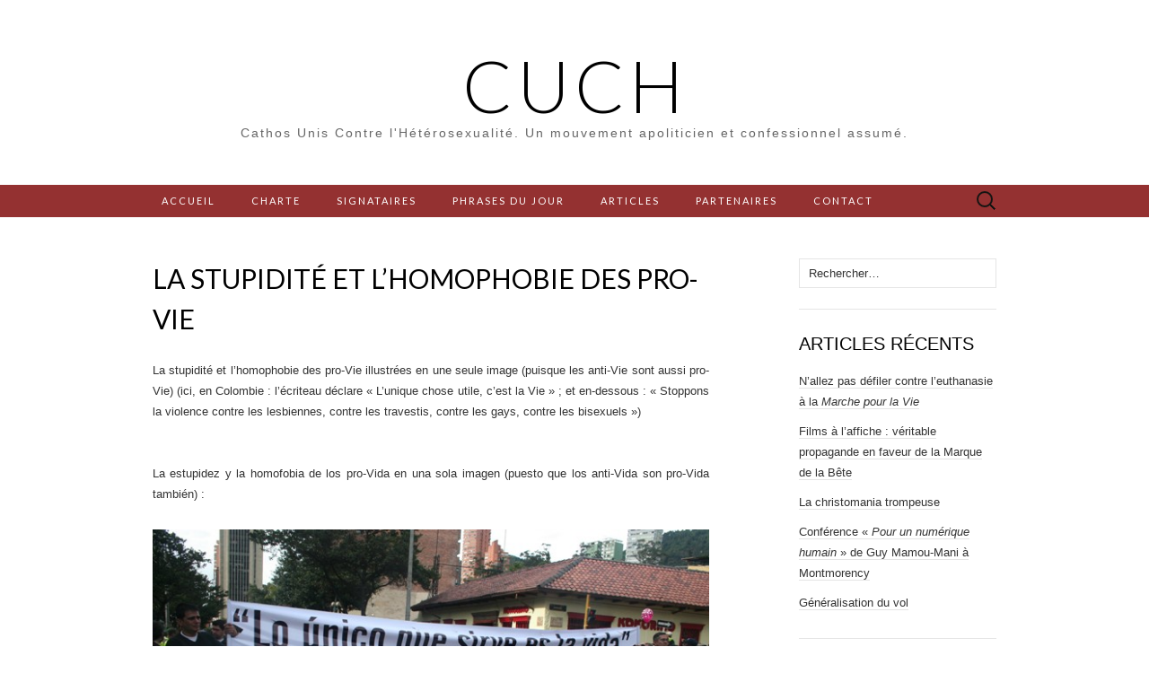

--- FILE ---
content_type: text/html; charset=UTF-8
request_url: https://www.cuch.fr/la-stupidite-et-lhomophobie-des-pro-vie/
body_size: 8174
content:
<!DOCTYPE html>
<html lang="fr-FR">
<head>
	<meta charset="UTF-8">
	<meta name="viewport" content="width=device-width">
	<link rel="profile" href="http://gmpg.org/xfn/11">
	<link rel="pingback" href="https://www.cuch.fr/xmlrpc.php">
	<title>La stupidité et l&rsquo;homophobie des pro-Vie &#8211; CUCH</title>
<meta name='robots' content='max-image-preview:large' />
<link rel='dns-prefetch' href='//fonts.googleapis.com' />
<link rel="alternate" type="application/rss+xml" title="CUCH &raquo; Flux" href="https://www.cuch.fr/feed/" />
<link rel="alternate" type="application/rss+xml" title="CUCH &raquo; Flux des commentaires" href="https://www.cuch.fr/comments/feed/" />
<link rel="alternate" title="oEmbed (JSON)" type="application/json+oembed" href="https://www.cuch.fr/wp-json/oembed/1.0/embed?url=https%3A%2F%2Fwww.cuch.fr%2Fla-stupidite-et-lhomophobie-des-pro-vie%2F" />
<link rel="alternate" title="oEmbed (XML)" type="text/xml+oembed" href="https://www.cuch.fr/wp-json/oembed/1.0/embed?url=https%3A%2F%2Fwww.cuch.fr%2Fla-stupidite-et-lhomophobie-des-pro-vie%2F&#038;format=xml" />
<style id='wp-img-auto-sizes-contain-inline-css' type='text/css'>
img:is([sizes=auto i],[sizes^="auto," i]){contain-intrinsic-size:3000px 1500px}
/*# sourceURL=wp-img-auto-sizes-contain-inline-css */
</style>
<style id='wp-block-library-inline-css' type='text/css'>
:root{--wp-block-synced-color:#7a00df;--wp-block-synced-color--rgb:122,0,223;--wp-bound-block-color:var(--wp-block-synced-color);--wp-editor-canvas-background:#ddd;--wp-admin-theme-color:#007cba;--wp-admin-theme-color--rgb:0,124,186;--wp-admin-theme-color-darker-10:#006ba1;--wp-admin-theme-color-darker-10--rgb:0,107,160.5;--wp-admin-theme-color-darker-20:#005a87;--wp-admin-theme-color-darker-20--rgb:0,90,135;--wp-admin-border-width-focus:2px}@media (min-resolution:192dpi){:root{--wp-admin-border-width-focus:1.5px}}.wp-element-button{cursor:pointer}:root .has-very-light-gray-background-color{background-color:#eee}:root .has-very-dark-gray-background-color{background-color:#313131}:root .has-very-light-gray-color{color:#eee}:root .has-very-dark-gray-color{color:#313131}:root .has-vivid-green-cyan-to-vivid-cyan-blue-gradient-background{background:linear-gradient(135deg,#00d084,#0693e3)}:root .has-purple-crush-gradient-background{background:linear-gradient(135deg,#34e2e4,#4721fb 50%,#ab1dfe)}:root .has-hazy-dawn-gradient-background{background:linear-gradient(135deg,#faaca8,#dad0ec)}:root .has-subdued-olive-gradient-background{background:linear-gradient(135deg,#fafae1,#67a671)}:root .has-atomic-cream-gradient-background{background:linear-gradient(135deg,#fdd79a,#004a59)}:root .has-nightshade-gradient-background{background:linear-gradient(135deg,#330968,#31cdcf)}:root .has-midnight-gradient-background{background:linear-gradient(135deg,#020381,#2874fc)}:root{--wp--preset--font-size--normal:16px;--wp--preset--font-size--huge:42px}.has-regular-font-size{font-size:1em}.has-larger-font-size{font-size:2.625em}.has-normal-font-size{font-size:var(--wp--preset--font-size--normal)}.has-huge-font-size{font-size:var(--wp--preset--font-size--huge)}.has-text-align-center{text-align:center}.has-text-align-left{text-align:left}.has-text-align-right{text-align:right}.has-fit-text{white-space:nowrap!important}#end-resizable-editor-section{display:none}.aligncenter{clear:both}.items-justified-left{justify-content:flex-start}.items-justified-center{justify-content:center}.items-justified-right{justify-content:flex-end}.items-justified-space-between{justify-content:space-between}.screen-reader-text{border:0;clip-path:inset(50%);height:1px;margin:-1px;overflow:hidden;padding:0;position:absolute;width:1px;word-wrap:normal!important}.screen-reader-text:focus{background-color:#ddd;clip-path:none;color:#444;display:block;font-size:1em;height:auto;left:5px;line-height:normal;padding:15px 23px 14px;text-decoration:none;top:5px;width:auto;z-index:100000}html :where(.has-border-color){border-style:solid}html :where([style*=border-top-color]){border-top-style:solid}html :where([style*=border-right-color]){border-right-style:solid}html :where([style*=border-bottom-color]){border-bottom-style:solid}html :where([style*=border-left-color]){border-left-style:solid}html :where([style*=border-width]){border-style:solid}html :where([style*=border-top-width]){border-top-style:solid}html :where([style*=border-right-width]){border-right-style:solid}html :where([style*=border-bottom-width]){border-bottom-style:solid}html :where([style*=border-left-width]){border-left-style:solid}html :where(img[class*=wp-image-]){height:auto;max-width:100%}:where(figure){margin:0 0 1em}html :where(.is-position-sticky){--wp-admin--admin-bar--position-offset:var(--wp-admin--admin-bar--height,0px)}@media screen and (max-width:600px){html :where(.is-position-sticky){--wp-admin--admin-bar--position-offset:0px}}

/*# sourceURL=wp-block-library-inline-css */
</style><style id='global-styles-inline-css' type='text/css'>
:root{--wp--preset--aspect-ratio--square: 1;--wp--preset--aspect-ratio--4-3: 4/3;--wp--preset--aspect-ratio--3-4: 3/4;--wp--preset--aspect-ratio--3-2: 3/2;--wp--preset--aspect-ratio--2-3: 2/3;--wp--preset--aspect-ratio--16-9: 16/9;--wp--preset--aspect-ratio--9-16: 9/16;--wp--preset--color--black: #000000;--wp--preset--color--cyan-bluish-gray: #abb8c3;--wp--preset--color--white: #ffffff;--wp--preset--color--pale-pink: #f78da7;--wp--preset--color--vivid-red: #cf2e2e;--wp--preset--color--luminous-vivid-orange: #ff6900;--wp--preset--color--luminous-vivid-amber: #fcb900;--wp--preset--color--light-green-cyan: #7bdcb5;--wp--preset--color--vivid-green-cyan: #00d084;--wp--preset--color--pale-cyan-blue: #8ed1fc;--wp--preset--color--vivid-cyan-blue: #0693e3;--wp--preset--color--vivid-purple: #9b51e0;--wp--preset--gradient--vivid-cyan-blue-to-vivid-purple: linear-gradient(135deg,rgb(6,147,227) 0%,rgb(155,81,224) 100%);--wp--preset--gradient--light-green-cyan-to-vivid-green-cyan: linear-gradient(135deg,rgb(122,220,180) 0%,rgb(0,208,130) 100%);--wp--preset--gradient--luminous-vivid-amber-to-luminous-vivid-orange: linear-gradient(135deg,rgb(252,185,0) 0%,rgb(255,105,0) 100%);--wp--preset--gradient--luminous-vivid-orange-to-vivid-red: linear-gradient(135deg,rgb(255,105,0) 0%,rgb(207,46,46) 100%);--wp--preset--gradient--very-light-gray-to-cyan-bluish-gray: linear-gradient(135deg,rgb(238,238,238) 0%,rgb(169,184,195) 100%);--wp--preset--gradient--cool-to-warm-spectrum: linear-gradient(135deg,rgb(74,234,220) 0%,rgb(151,120,209) 20%,rgb(207,42,186) 40%,rgb(238,44,130) 60%,rgb(251,105,98) 80%,rgb(254,248,76) 100%);--wp--preset--gradient--blush-light-purple: linear-gradient(135deg,rgb(255,206,236) 0%,rgb(152,150,240) 100%);--wp--preset--gradient--blush-bordeaux: linear-gradient(135deg,rgb(254,205,165) 0%,rgb(254,45,45) 50%,rgb(107,0,62) 100%);--wp--preset--gradient--luminous-dusk: linear-gradient(135deg,rgb(255,203,112) 0%,rgb(199,81,192) 50%,rgb(65,88,208) 100%);--wp--preset--gradient--pale-ocean: linear-gradient(135deg,rgb(255,245,203) 0%,rgb(182,227,212) 50%,rgb(51,167,181) 100%);--wp--preset--gradient--electric-grass: linear-gradient(135deg,rgb(202,248,128) 0%,rgb(113,206,126) 100%);--wp--preset--gradient--midnight: linear-gradient(135deg,rgb(2,3,129) 0%,rgb(40,116,252) 100%);--wp--preset--font-size--small: 13px;--wp--preset--font-size--medium: 20px;--wp--preset--font-size--large: 36px;--wp--preset--font-size--x-large: 42px;--wp--preset--spacing--20: 0.44rem;--wp--preset--spacing--30: 0.67rem;--wp--preset--spacing--40: 1rem;--wp--preset--spacing--50: 1.5rem;--wp--preset--spacing--60: 2.25rem;--wp--preset--spacing--70: 3.38rem;--wp--preset--spacing--80: 5.06rem;--wp--preset--shadow--natural: 6px 6px 9px rgba(0, 0, 0, 0.2);--wp--preset--shadow--deep: 12px 12px 50px rgba(0, 0, 0, 0.4);--wp--preset--shadow--sharp: 6px 6px 0px rgba(0, 0, 0, 0.2);--wp--preset--shadow--outlined: 6px 6px 0px -3px rgb(255, 255, 255), 6px 6px rgb(0, 0, 0);--wp--preset--shadow--crisp: 6px 6px 0px rgb(0, 0, 0);}:where(.is-layout-flex){gap: 0.5em;}:where(.is-layout-grid){gap: 0.5em;}body .is-layout-flex{display: flex;}.is-layout-flex{flex-wrap: wrap;align-items: center;}.is-layout-flex > :is(*, div){margin: 0;}body .is-layout-grid{display: grid;}.is-layout-grid > :is(*, div){margin: 0;}:where(.wp-block-columns.is-layout-flex){gap: 2em;}:where(.wp-block-columns.is-layout-grid){gap: 2em;}:where(.wp-block-post-template.is-layout-flex){gap: 1.25em;}:where(.wp-block-post-template.is-layout-grid){gap: 1.25em;}.has-black-color{color: var(--wp--preset--color--black) !important;}.has-cyan-bluish-gray-color{color: var(--wp--preset--color--cyan-bluish-gray) !important;}.has-white-color{color: var(--wp--preset--color--white) !important;}.has-pale-pink-color{color: var(--wp--preset--color--pale-pink) !important;}.has-vivid-red-color{color: var(--wp--preset--color--vivid-red) !important;}.has-luminous-vivid-orange-color{color: var(--wp--preset--color--luminous-vivid-orange) !important;}.has-luminous-vivid-amber-color{color: var(--wp--preset--color--luminous-vivid-amber) !important;}.has-light-green-cyan-color{color: var(--wp--preset--color--light-green-cyan) !important;}.has-vivid-green-cyan-color{color: var(--wp--preset--color--vivid-green-cyan) !important;}.has-pale-cyan-blue-color{color: var(--wp--preset--color--pale-cyan-blue) !important;}.has-vivid-cyan-blue-color{color: var(--wp--preset--color--vivid-cyan-blue) !important;}.has-vivid-purple-color{color: var(--wp--preset--color--vivid-purple) !important;}.has-black-background-color{background-color: var(--wp--preset--color--black) !important;}.has-cyan-bluish-gray-background-color{background-color: var(--wp--preset--color--cyan-bluish-gray) !important;}.has-white-background-color{background-color: var(--wp--preset--color--white) !important;}.has-pale-pink-background-color{background-color: var(--wp--preset--color--pale-pink) !important;}.has-vivid-red-background-color{background-color: var(--wp--preset--color--vivid-red) !important;}.has-luminous-vivid-orange-background-color{background-color: var(--wp--preset--color--luminous-vivid-orange) !important;}.has-luminous-vivid-amber-background-color{background-color: var(--wp--preset--color--luminous-vivid-amber) !important;}.has-light-green-cyan-background-color{background-color: var(--wp--preset--color--light-green-cyan) !important;}.has-vivid-green-cyan-background-color{background-color: var(--wp--preset--color--vivid-green-cyan) !important;}.has-pale-cyan-blue-background-color{background-color: var(--wp--preset--color--pale-cyan-blue) !important;}.has-vivid-cyan-blue-background-color{background-color: var(--wp--preset--color--vivid-cyan-blue) !important;}.has-vivid-purple-background-color{background-color: var(--wp--preset--color--vivid-purple) !important;}.has-black-border-color{border-color: var(--wp--preset--color--black) !important;}.has-cyan-bluish-gray-border-color{border-color: var(--wp--preset--color--cyan-bluish-gray) !important;}.has-white-border-color{border-color: var(--wp--preset--color--white) !important;}.has-pale-pink-border-color{border-color: var(--wp--preset--color--pale-pink) !important;}.has-vivid-red-border-color{border-color: var(--wp--preset--color--vivid-red) !important;}.has-luminous-vivid-orange-border-color{border-color: var(--wp--preset--color--luminous-vivid-orange) !important;}.has-luminous-vivid-amber-border-color{border-color: var(--wp--preset--color--luminous-vivid-amber) !important;}.has-light-green-cyan-border-color{border-color: var(--wp--preset--color--light-green-cyan) !important;}.has-vivid-green-cyan-border-color{border-color: var(--wp--preset--color--vivid-green-cyan) !important;}.has-pale-cyan-blue-border-color{border-color: var(--wp--preset--color--pale-cyan-blue) !important;}.has-vivid-cyan-blue-border-color{border-color: var(--wp--preset--color--vivid-cyan-blue) !important;}.has-vivid-purple-border-color{border-color: var(--wp--preset--color--vivid-purple) !important;}.has-vivid-cyan-blue-to-vivid-purple-gradient-background{background: var(--wp--preset--gradient--vivid-cyan-blue-to-vivid-purple) !important;}.has-light-green-cyan-to-vivid-green-cyan-gradient-background{background: var(--wp--preset--gradient--light-green-cyan-to-vivid-green-cyan) !important;}.has-luminous-vivid-amber-to-luminous-vivid-orange-gradient-background{background: var(--wp--preset--gradient--luminous-vivid-amber-to-luminous-vivid-orange) !important;}.has-luminous-vivid-orange-to-vivid-red-gradient-background{background: var(--wp--preset--gradient--luminous-vivid-orange-to-vivid-red) !important;}.has-very-light-gray-to-cyan-bluish-gray-gradient-background{background: var(--wp--preset--gradient--very-light-gray-to-cyan-bluish-gray) !important;}.has-cool-to-warm-spectrum-gradient-background{background: var(--wp--preset--gradient--cool-to-warm-spectrum) !important;}.has-blush-light-purple-gradient-background{background: var(--wp--preset--gradient--blush-light-purple) !important;}.has-blush-bordeaux-gradient-background{background: var(--wp--preset--gradient--blush-bordeaux) !important;}.has-luminous-dusk-gradient-background{background: var(--wp--preset--gradient--luminous-dusk) !important;}.has-pale-ocean-gradient-background{background: var(--wp--preset--gradient--pale-ocean) !important;}.has-electric-grass-gradient-background{background: var(--wp--preset--gradient--electric-grass) !important;}.has-midnight-gradient-background{background: var(--wp--preset--gradient--midnight) !important;}.has-small-font-size{font-size: var(--wp--preset--font-size--small) !important;}.has-medium-font-size{font-size: var(--wp--preset--font-size--medium) !important;}.has-large-font-size{font-size: var(--wp--preset--font-size--large) !important;}.has-x-large-font-size{font-size: var(--wp--preset--font-size--x-large) !important;}
/*# sourceURL=global-styles-inline-css */
</style>

<style id='classic-theme-styles-inline-css' type='text/css'>
/*! This file is auto-generated */
.wp-block-button__link{color:#fff;background-color:#32373c;border-radius:9999px;box-shadow:none;text-decoration:none;padding:calc(.667em + 2px) calc(1.333em + 2px);font-size:1.125em}.wp-block-file__button{background:#32373c;color:#fff;text-decoration:none}
/*# sourceURL=/wp-includes/css/classic-themes.min.css */
</style>
<link rel='stylesheet' id='contact-form-7-css' href='https://www.cuch.fr/wp-content/plugins/contact-form-7/includes/css/styles.css?ver=6.1.4' type='text/css' media='all' />
<link rel='stylesheet' id='suits-fonts-css' href='//fonts.googleapis.com/css?family=Lato%3A300%2C400&#038;subset=latin%2Clatin-ext' type='text/css' media='all' />
<link rel='stylesheet' id='suits-style-css' href='https://www.cuch.fr/wp-content/themes/suits/style.css?ver=2020-09-16' type='text/css' media='all' />
<script type="text/javascript" src="https://www.cuch.fr/wp-includes/js/jquery/jquery.min.js?ver=3.7.1" id="jquery-core-js"></script>
<script type="text/javascript" src="https://www.cuch.fr/wp-includes/js/jquery/jquery-migrate.min.js?ver=3.4.1" id="jquery-migrate-js"></script>
<link rel="https://api.w.org/" href="https://www.cuch.fr/wp-json/" /><link rel="alternate" title="JSON" type="application/json" href="https://www.cuch.fr/wp-json/wp/v2/posts/3815" /><link rel="EditURI" type="application/rsd+xml" title="RSD" href="https://www.cuch.fr/xmlrpc.php?rsd" />
<link rel="canonical" href="https://www.cuch.fr/la-stupidite-et-lhomophobie-des-pro-vie/" />
<link rel='shortlink' href='https://www.cuch.fr/?p=3815' />
		<style type="text/css" id="wp-custom-css">
			.site-header { background: #fff }
.site-title a { color: #000 }
.navbar { background: #943131 }
.nav-menu li a { color: #fff }		</style>
		</head>

<body class="wp-singular post-template-default single single-post postid-3815 single-format-standard wp-theme-suits metaslider-plugin three-footer-sidebars">
		<div id="page" class="hfeed site">
		<header id="masthead" class="site-header" role="banner">
							<div class="logo-container">
																		<p class="site-title"><a href="https://www.cuch.fr/" title="CUCH" rel="home">CUCH</a></p>
										<p class="site-description">Cathos Unis Contre l&#039;Hétérosexualité. Un mouvement apoliticien et confessionnel assumé.</p>
								</div>
						
			<div id="navbar" class="navbar">
				<nav id="site-navigation" class="navigation main-navigation" role="navigation">
					<h4 class="menu-toggle">Menu</h4>
					<div class="menu-menu-header-container"><ul id="menu-menu-header" class="nav-menu"><li id="menu-item-165" class="menu-item menu-item-type-post_type menu-item-object-page menu-item-home menu-item-165"><a href="https://www.cuch.fr/">Accueil</a></li>
<li id="menu-item-164" class="menu-item menu-item-type-post_type menu-item-object-page menu-item-164"><a href="https://www.cuch.fr/charte/">Charte</a></li>
<li id="menu-item-161" class="menu-item menu-item-type-post_type menu-item-object-page menu-item-161"><a href="https://www.cuch.fr/signataires/">Signataires</a></li>
<li id="menu-item-1097" class="menu-item menu-item-type-taxonomy menu-item-object-category menu-item-1097"><a href="https://www.cuch.fr/category/phrases/">Phrases du jour</a></li>
<li id="menu-item-186" class="menu-item menu-item-type-post_type menu-item-object-page current_page_parent menu-item-186"><a href="https://www.cuch.fr/articles/">Articles</a></li>
<li id="menu-item-160" class="menu-item menu-item-type-post_type menu-item-object-page menu-item-160"><a href="https://www.cuch.fr/partenaires/">Partenaires</a></li>
<li id="menu-item-163" class="menu-item menu-item-type-post_type menu-item-object-page menu-item-163"><a href="https://www.cuch.fr/contact/">Contact</a></li>
</ul></div>					<form role="search" method="get" class="search-form" action="https://www.cuch.fr/">
				<label>
					<span class="screen-reader-text">Rechercher :</span>
					<input type="search" class="search-field" placeholder="Rechercher…" value="" name="s" />
				</label>
				<input type="submit" class="search-submit" value="Rechercher" />
			</form>				</nav><!-- #site-navigation -->
			</div><!-- #navbar -->
		</header><!-- #masthead -->

		<div id="main" class="site-main">

	<div id="primary" class="content-area">
		<div id="content" class="site-content" role="main">

						
				
<article id="post-3815" class="post-3815 post type-post status-publish format-standard hentry category-la-manif-pour-tous">
	<header class="entry-header">
		
				<h1 class="entry-title">La stupidité et l&rsquo;homophobie des pro-Vie</h1>
			</header><!-- .entry-header -->

		<div class="entry-content">
		<p style="text-align: justify;">La stupidité et l&rsquo;homophobie des pro-Vie illustrées en une seule image (puisque les anti-Vie sont aussi pro-Vie) (ici, en Colombie : l&rsquo;écriteau déclare « L&rsquo;unique chose utile, c&rsquo;est la Vie » ; et en-dessous : « Stoppons la violence contre les lesbiennes, contre les travestis, contre les gays, contre les bisexuels »)<br />
&nbsp;</p>
<p style="text-align: justify;">La estupidez y la homofobia de los pro-Vida en una sola imagen (puesto que los anti-Vida son pro-Vida también) :<br />
&nbsp;<br />
<img fetchpriority="high" decoding="async" src="https://www.cuch.fr/wp-content/uploads/2020/02/JOURNÉE-6-Homofobia-pro-Vida-NO-COM.jpg" alt="" width="640" height="427" class="aligncenter size-full wp-image-3816" srcset="https://www.cuch.fr/wp-content/uploads/2020/02/JOURNÉE-6-Homofobia-pro-Vida-NO-COM.jpg 640w, https://www.cuch.fr/wp-content/uploads/2020/02/JOURNÉE-6-Homofobia-pro-Vida-NO-COM-300x200.jpg 300w" sizes="(max-width: 640px) 100vw, 640px" /></p>
			</div><!-- .entry-content -->
	
	<footer class="entry-meta">
		Publié dans <a href="https://www.cuch.fr/category/la-manif-pour-tous/" rel="category tag">La Manif Pour Tous</a><span class="on-date"> le <a href="https://www.cuch.fr/la-stupidite-et-lhomophobie-des-pro-vie/" title="17:20" rel="bookmark"><time class="entry-date" datetime="2020-02-03T17:20:02+00:00">03/02/2020</time></a></span><span class="by-author"> par <span class="author vcard"><a class="url fn n" href="https://www.cuch.fr/author/cuch1/" title="Afficher tous les articles par Philippe Ariño" rel="author">Philippe Ariño</a></span></span>.					</footer><!-- .entry-meta -->
</article><!-- #post -->
					<nav class="navigation post-navigation" role="navigation">
		<div class="nav-links">

			<a href="https://www.cuch.fr/expo-el-greco-au-grand-palais/" rel="prev"><span class="meta-nav">&larr;</span> Expo El Greco au Grand Palais : avant-goût du Gouvernement Mondial</a>			<a href="https://www.cuch.fr/enfants-premiers-dans-le-coeur-des-parents/" rel="next">Enfants, premiers dans le coeur des parents <span class="meta-nav">&rarr;</span></a>
		</div><!-- .nav-links -->
	</nav><!-- .navigation -->
					
<div id="comments" class="comments-area">

	
	
</div><!-- #comments -->
			
		</div><!-- #content -->
	</div><!-- #primary -->

	<div id="secondary" class="sidebar-container" role="complementary">
		<div class="widget-area">
			<aside id="search-2" class="widget widget_search"><form role="search" method="get" class="search-form" action="https://www.cuch.fr/">
				<label>
					<span class="screen-reader-text">Rechercher :</span>
					<input type="search" class="search-field" placeholder="Rechercher…" value="" name="s" />
				</label>
				<input type="submit" class="search-submit" value="Rechercher" />
			</form></aside>
		<aside id="recent-posts-2" class="widget widget_recent_entries">
		<h4 class="widget-title">Articles récents</h4>
		<ul>
											<li>
					<a href="https://www.cuch.fr/nallez-pas-defiler-contre-leuthanasie-a-la-marche-pour-la-vie/">N&rsquo;allez pas défiler contre l&rsquo;euthanasie à la <em>Marche pour la Vie</em></a>
									</li>
											<li>
					<a href="https://www.cuch.fr/films-a-laffiche-veritable-propagande-en-faveur-de-la-marque-de-la-bete/">Films à l&rsquo;affiche : véritable propagande en faveur de la Marque de la Bête</a>
									</li>
											<li>
					<a href="https://www.cuch.fr/la-christomania-trompeuse/">La christomania trompeuse</a>
									</li>
											<li>
					<a href="https://www.cuch.fr/conference-pour-un-numerique-humain-de-guy-mamou-mani-a-montmorency/">Conférence « <em>Pour un numérique humain</em> » de Guy Mamou-Mani à Montmorency</a>
									</li>
											<li>
					<a href="https://www.cuch.fr/generalisation-du-vol/">Généralisation du vol</a>
									</li>
					</ul>

		</aside><aside id="categories-2" class="widget widget_categories"><h4 class="widget-title">Catégories</h4>
			<ul>
					<li class="cat-item cat-item-203"><a href="https://www.cuch.fr/category/bobos/">Bobos</a>
</li>
	<li class="cat-item cat-item-14"><a href="https://www.cuch.fr/category/definitions/">Définitions</a>
</li>
	<li class="cat-item cat-item-9"><a href="https://www.cuch.fr/category/difference-des-sexes/">différence des sexes</a>
</li>
	<li class="cat-item cat-item-10"><a href="https://www.cuch.fr/category/droit/">droit</a>
</li>
	<li class="cat-item cat-item-12"><a href="https://www.cuch.fr/category/droits/">droits</a>
</li>
	<li class="cat-item cat-item-145"><a href="https://www.cuch.fr/category/ecologie/">Écologie</a>
</li>
	<li class="cat-item cat-item-45"><a href="https://www.cuch.fr/category/eglise-catholique/">Église catholique</a>
</li>
	<li class="cat-item cat-item-216"><a href="https://www.cuch.fr/category/famille/">Famille</a>
</li>
	<li class="cat-item cat-item-206"><a href="https://www.cuch.fr/category/fin-du-monde/">Fin du Monde</a>
</li>
	<li class="cat-item cat-item-214"><a href="https://www.cuch.fr/category/franc-maconnerie/">Franc-Maçonnerie</a>
</li>
	<li class="cat-item cat-item-140"><a href="https://www.cuch.fr/category/gender/">Gender</a>
</li>
	<li class="cat-item cat-item-144"><a href="https://www.cuch.fr/category/gouvernement-mondial/">Gouvernement Mondial</a>
</li>
	<li class="cat-item cat-item-131"><a href="https://www.cuch.fr/category/heterosexualite/">hétérosexualité</a>
</li>
	<li class="cat-item cat-item-132"><a href="https://www.cuch.fr/category/homophobie/">homophobie</a>
</li>
	<li class="cat-item cat-item-94"><a href="https://www.cuch.fr/category/islam/">Islam</a>
</li>
	<li class="cat-item cat-item-205"><a href="https://www.cuch.fr/category/la-bete/">La Bête</a>
</li>
	<li class="cat-item cat-item-215"><a href="https://www.cuch.fr/category/la-manif-pour-tous/">La Manif Pour Tous</a>
</li>
	<li class="cat-item cat-item-13"><a href="https://www.cuch.fr/category/lgbt/">lgbt</a>
</li>
	<li class="cat-item cat-item-3"><a href="https://www.cuch.fr/category/liberte/">liberté</a>
</li>
	<li class="cat-item cat-item-15"><a href="https://www.cuch.fr/category/loi-taubira/">Loi Taubira</a>
</li>
	<li class="cat-item cat-item-23"><a href="https://www.cuch.fr/category/mariage/">mariage</a>
</li>
	<li class="cat-item cat-item-30"><a href="https://www.cuch.fr/category/phrases/">Phrases du jour</a>
</li>
	<li class="cat-item cat-item-5"><a href="https://www.cuch.fr/category/politique/">politique</a>
</li>
	<li class="cat-item cat-item-20"><a href="https://www.cuch.fr/category/sexualite/">sexualité</a>
</li>
			</ul>

			</aside>		</div><!-- .widget-area -->
	</div><!-- #secondary -->

		</div><!-- #main -->
		<footer id="colophon" class="site-footer" role="contentinfo">
			<div id="tertiary" class="sidebar-container" role="complementary">
	<div class="sidebar-inner">
				<div class="widget-area">
			
		<aside id="recent-posts-5" class="widget widget_recent_entries">
		<h4 class="widget-title">Articles récents</h4>
		<ul>
											<li>
					<a href="https://www.cuch.fr/nallez-pas-defiler-contre-leuthanasie-a-la-marche-pour-la-vie/">N&rsquo;allez pas défiler contre l&rsquo;euthanasie à la <em>Marche pour la Vie</em></a>
									</li>
											<li>
					<a href="https://www.cuch.fr/films-a-laffiche-veritable-propagande-en-faveur-de-la-marque-de-la-bete/">Films à l&rsquo;affiche : véritable propagande en faveur de la Marque de la Bête</a>
									</li>
											<li>
					<a href="https://www.cuch.fr/la-christomania-trompeuse/">La christomania trompeuse</a>
									</li>
											<li>
					<a href="https://www.cuch.fr/conference-pour-un-numerique-humain-de-guy-mamou-mani-a-montmorency/">Conférence « <em>Pour un numérique humain</em> » de Guy Mamou-Mani à Montmorency</a>
									</li>
											<li>
					<a href="https://www.cuch.fr/generalisation-du-vol/">Généralisation du vol</a>
									</li>
					</ul>

		</aside>
		<aside id="recent-posts-3" class="widget widget_recent_entries">
		<h4 class="widget-title">Derniers Articles</h4>
		<ul>
											<li>
					<a href="https://www.cuch.fr/nallez-pas-defiler-contre-leuthanasie-a-la-marche-pour-la-vie/">N&rsquo;allez pas défiler contre l&rsquo;euthanasie à la <em>Marche pour la Vie</em></a>
									</li>
											<li>
					<a href="https://www.cuch.fr/films-a-laffiche-veritable-propagande-en-faveur-de-la-marque-de-la-bete/">Films à l&rsquo;affiche : véritable propagande en faveur de la Marque de la Bête</a>
									</li>
											<li>
					<a href="https://www.cuch.fr/la-christomania-trompeuse/">La christomania trompeuse</a>
									</li>
											<li>
					<a href="https://www.cuch.fr/conference-pour-un-numerique-humain-de-guy-mamou-mani-a-montmorency/">Conférence « <em>Pour un numérique humain</em> » de Guy Mamou-Mani à Montmorency</a>
									</li>
											<li>
					<a href="https://www.cuch.fr/generalisation-du-vol/">Généralisation du vol</a>
									</li>
					</ul>

		</aside>		</div><!-- .widget-area -->
		
				<div class="widget-area">
			<aside id="categories-4" class="widget widget_categories"><h4 class="widget-title">Catégories</h4><form action="https://www.cuch.fr" method="get"><label class="screen-reader-text" for="cat">Catégories</label><select  name='cat' id='cat' class='postform'>
	<option value='-1'>Sélectionner une catégorie</option>
	<option class="level-0" value="203">Bobos&nbsp;&nbsp;(3)</option>
	<option class="level-0" value="14">Définitions&nbsp;&nbsp;(3)</option>
	<option class="level-0" value="9">différence des sexes&nbsp;&nbsp;(3)</option>
	<option class="level-0" value="10">droit&nbsp;&nbsp;(4)</option>
	<option class="level-0" value="12">droits&nbsp;&nbsp;(5)</option>
	<option class="level-0" value="145">Écologie&nbsp;&nbsp;(7)</option>
	<option class="level-0" value="45">Église catholique&nbsp;&nbsp;(97)</option>
	<option class="level-0" value="216">Famille&nbsp;&nbsp;(3)</option>
	<option class="level-0" value="206">Fin du Monde&nbsp;&nbsp;(27)</option>
	<option class="level-0" value="214">Franc-Maçonnerie&nbsp;&nbsp;(11)</option>
	<option class="level-0" value="140">Gender&nbsp;&nbsp;(44)</option>
	<option class="level-0" value="144">Gouvernement Mondial&nbsp;&nbsp;(104)</option>
	<option class="level-0" value="131">hétérosexualité&nbsp;&nbsp;(102)</option>
	<option class="level-0" value="132">homophobie&nbsp;&nbsp;(12)</option>
	<option class="level-0" value="94">Islam&nbsp;&nbsp;(11)</option>
	<option class="level-0" value="205">La Bête&nbsp;&nbsp;(19)</option>
	<option class="level-0" value="215">La Manif Pour Tous&nbsp;&nbsp;(5)</option>
	<option class="level-0" value="13">lgbt&nbsp;&nbsp;(8)</option>
	<option class="level-0" value="3">liberté&nbsp;&nbsp;(1)</option>
	<option class="level-0" value="15">Loi Taubira&nbsp;&nbsp;(109)</option>
	<option class="level-0" value="23">mariage&nbsp;&nbsp;(13)</option>
	<option class="level-0" value="30">Phrases du jour&nbsp;&nbsp;(168)</option>
	<option class="level-0" value="5">politique&nbsp;&nbsp;(24)</option>
	<option class="level-0" value="20">sexualité&nbsp;&nbsp;(16)</option>
</select>
</form><script type="text/javascript">
/* <![CDATA[ */

( ( dropdownId ) => {
	const dropdown = document.getElementById( dropdownId );
	function onSelectChange() {
		setTimeout( () => {
			if ( 'escape' === dropdown.dataset.lastkey ) {
				return;
			}
			if ( dropdown.value && parseInt( dropdown.value ) > 0 && dropdown instanceof HTMLSelectElement ) {
				dropdown.parentElement.submit();
			}
		}, 250 );
	}
	function onKeyUp( event ) {
		if ( 'Escape' === event.key ) {
			dropdown.dataset.lastkey = 'escape';
		} else {
			delete dropdown.dataset.lastkey;
		}
	}
	function onClick() {
		delete dropdown.dataset.lastkey;
	}
	dropdown.addEventListener( 'keyup', onKeyUp );
	dropdown.addEventListener( 'click', onClick );
	dropdown.addEventListener( 'change', onSelectChange );
})( "cat" );

//# sourceURL=WP_Widget_Categories%3A%3Awidget
/* ]]> */
</script>
</aside><aside id="pages-2" class="widget widget_pages"><h4 class="widget-title">Pages</h4>
			<ul>
				<li class="page_item page-item-2"><a href="https://www.cuch.fr/">Accueil</a></li>
<li class="page_item page-item-185 current_page_parent"><a href="https://www.cuch.fr/articles/">Articles</a></li>
<li class="page_item page-item-11"><a href="https://www.cuch.fr/charte/">Charte</a></li>
<li class="page_item page-item-13"><a href="https://www.cuch.fr/contact/">Contact</a></li>
<li class="page_item page-item-452"><a href="https://www.cuch.fr/mentions-legales/">Mentions légales</a></li>
<li class="page_item page-item-16"><a href="https://www.cuch.fr/partenaires/">Partenaires</a></li>
<li class="page_item page-item-14"><a href="https://www.cuch.fr/phrases-du-jour/">Phrases du jour</a></li>
<li class="page_item page-item-15"><a href="https://www.cuch.fr/signataires/">Signataires</a></li>
<li class="page_item page-item-398"><a href="https://www.cuch.fr/signez-notre-charte/">Signez notre Charte</a></li>
			</ul>

			</aside>		</div><!-- .widget-area -->
		
				<div class="widget-area">
			<aside id="nav_menu-3" class="widget widget_nav_menu"><div class="menu-menu-header-container"><ul id="menu-menu-header-1" class="menu"><li class="menu-item menu-item-type-post_type menu-item-object-page menu-item-home menu-item-165"><a href="https://www.cuch.fr/">Accueil</a></li>
<li class="menu-item menu-item-type-post_type menu-item-object-page menu-item-164"><a href="https://www.cuch.fr/charte/">Charte</a></li>
<li class="menu-item menu-item-type-post_type menu-item-object-page menu-item-161"><a href="https://www.cuch.fr/signataires/">Signataires</a></li>
<li class="menu-item menu-item-type-taxonomy menu-item-object-category menu-item-1097"><a href="https://www.cuch.fr/category/phrases/">Phrases du jour</a></li>
<li class="menu-item menu-item-type-post_type menu-item-object-page current_page_parent menu-item-186"><a href="https://www.cuch.fr/articles/">Articles</a></li>
<li class="menu-item menu-item-type-post_type menu-item-object-page menu-item-160"><a href="https://www.cuch.fr/partenaires/">Partenaires</a></li>
<li class="menu-item menu-item-type-post_type menu-item-object-page menu-item-163"><a href="https://www.cuch.fr/contact/">Contact</a></li>
</ul></div></aside><aside id="search-3" class="widget widget_search"><h4 class="widget-title">Cuchercher</h4><form role="search" method="get" class="search-form" action="https://www.cuch.fr/">
				<label>
					<span class="screen-reader-text">Rechercher :</span>
					<input type="search" class="search-field" placeholder="Rechercher…" value="" name="s" />
				</label>
				<input type="submit" class="search-submit" value="Rechercher" />
			</form></aside>		</div><!-- .widget-area -->
			</div><!-- .sidebar-inner -->
</div><!-- #tertiary -->
			<div class="site-info-container">
				<div class="site-info">
										Fièrement propulsé par <a href="http://wordpress.org/" title="Semantic Personal Publishing Platform">WordPress</a>					<span class="sep"> &middot; </span>
					Thème : Suits par <a href="http://www.themeweaver.net/" title="Theme Developer" rel="designer">Theme Weaver</a> | Traduction : <a href="http://www.wolforg.eu">Wolforg</a>.				</div><!-- .site-info -->
			</div><!-- .site-info-container -->
		</footer><!-- #colophon -->
	</div><!-- #page -->

	<script type="speculationrules">
{"prefetch":[{"source":"document","where":{"and":[{"href_matches":"/*"},{"not":{"href_matches":["/wp-*.php","/wp-admin/*","/wp-content/uploads/*","/wp-content/*","/wp-content/plugins/*","/wp-content/themes/suits/*","/*\\?(.+)"]}},{"not":{"selector_matches":"a[rel~=\"nofollow\"]"}},{"not":{"selector_matches":".no-prefetch, .no-prefetch a"}}]},"eagerness":"conservative"}]}
</script>
<script type="text/javascript" src="https://www.cuch.fr/wp-includes/js/dist/hooks.min.js?ver=dd5603f07f9220ed27f1" id="wp-hooks-js"></script>
<script type="text/javascript" src="https://www.cuch.fr/wp-includes/js/dist/i18n.min.js?ver=c26c3dc7bed366793375" id="wp-i18n-js"></script>
<script type="text/javascript" id="wp-i18n-js-after">
/* <![CDATA[ */
wp.i18n.setLocaleData( { 'text direction\u0004ltr': [ 'ltr' ] } );
//# sourceURL=wp-i18n-js-after
/* ]]> */
</script>
<script type="text/javascript" src="https://www.cuch.fr/wp-content/plugins/contact-form-7/includes/swv/js/index.js?ver=6.1.4" id="swv-js"></script>
<script type="text/javascript" id="contact-form-7-js-translations">
/* <![CDATA[ */
( function( domain, translations ) {
	var localeData = translations.locale_data[ domain ] || translations.locale_data.messages;
	localeData[""].domain = domain;
	wp.i18n.setLocaleData( localeData, domain );
} )( "contact-form-7", {"translation-revision-date":"2025-02-06 12:02:14+0000","generator":"GlotPress\/4.0.1","domain":"messages","locale_data":{"messages":{"":{"domain":"messages","plural-forms":"nplurals=2; plural=n > 1;","lang":"fr"},"This contact form is placed in the wrong place.":["Ce formulaire de contact est plac\u00e9 dans un mauvais endroit."],"Error:":["Erreur\u00a0:"]}},"comment":{"reference":"includes\/js\/index.js"}} );
//# sourceURL=contact-form-7-js-translations
/* ]]> */
</script>
<script type="text/javascript" id="contact-form-7-js-before">
/* <![CDATA[ */
var wpcf7 = {
    "api": {
        "root": "https:\/\/www.cuch.fr\/wp-json\/",
        "namespace": "contact-form-7\/v1"
    },
    "cached": 1
};
//# sourceURL=contact-form-7-js-before
/* ]]> */
</script>
<script type="text/javascript" src="https://www.cuch.fr/wp-content/plugins/contact-form-7/includes/js/index.js?ver=6.1.4" id="contact-form-7-js"></script>
<script type="text/javascript" src="https://www.cuch.fr/wp-content/themes/suits/js/functions.js?ver=2017-09-25" id="suits-script-js"></script>
</body>
</html>